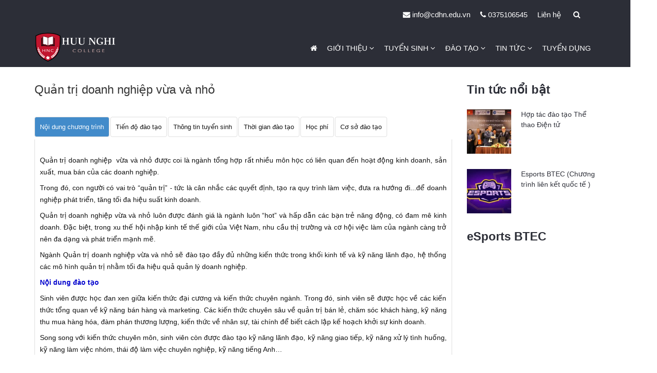

--- FILE ---
content_type: text/html; charset=utf-8
request_url: https://cdhn.edu.vn/quan-tri-doanh-nghiep-vua-va-nho-110.html
body_size: 9873
content:
<!DOCTYPE html>
<html dir="ltr" lang="vi" prefix="og: http://ogp.me/ns#">
<head>
    <meta charset="UTF-8" />
    <meta name="viewport" content="width=device-width, initial-scale=1">
    
    <title>Quản trị doanh nghiệp vừa và nhỏ</title>
    <base href="https://cdhn.edu.vn/" />
                        <meta itemprop="image" content="https://cdhn.edu.vn/apt-upload/image/cache/data/banner/page1-500x500.jpg" />
                                <meta name="twitter:card" content="summary" />
                                <meta name="twitter:creator" content="Trường Cao đẳng Hữu Nghị" />
                                <meta name="twitter:image" content="https://cdhn.edu.vn/apt-upload/image/cache/data/banner/page1-500x500.jpg" />
                                <meta name="twitter:site" content="Trường Cao đẳng Hữu Nghị" />
                                <meta name="twitter:url" content="http://cdhn.edu.vn/quan-tri-doanh-nghiep-vua-va-nho-110.html" />
                                <meta property="article:publisher" content="https://www.facebook.com/profile.php?id=61554440563422" />
                                <meta property="og:image" content="https://cdhn.edu.vn/apt-upload/image/cache/data/banner/page1-500x500.jpg" />
                                <meta property="og:locale" content="vi_VN" />
                                <meta property="og:price:currency" />
                                <meta property="og:site_name" content="Trường Cao đẳng Hữu Nghị" />
                                <meta property="og:type" content="website" />
                                <meta property="og:url" content="http://cdhn.edu.vn/quan-tri-doanh-nghiep-vua-va-nho-110.html" />
                                <link href="https://cdhn.edu.vn/apt-upload/image/template/aptech/logocdhn-icon.png" rel="icon" />
                <link href="https://cdhn.edu.vn/quan-tri-doanh-nghiep-vua-va-nho-110.html" rel="canonical" />
        <script type="text/javascript" src="apt-home/view/javascript/jquery/jquery-2.1.1.min.js"></script>
    <script type="text/javascript" src="apt-home/view/javascript/bootstrap/js/bootstrap.min.js"></script>
    <link rel="stylesheet" href="apt-home/view/javascript/bootstrap/css/bootstrap.min.css" type="text/css" media="screen" />
    <link rel="stylesheet" href="apt-home/view/javascript/font-awesome/css/font-awesome.min.css" type="text/css" />
    <script type="text/javascript" src="apt-home/view/theme/aptech/javascript/apts.js"></script>
    
        <link rel="stylesheet" href="apt-home/view/javascript/owl-carousel-2/owl.carousel.css" type="text/css" />
        <script type="text/javascript" src="apt-home/view/javascript/owl-carousel-2/owl.carousel.min.js"></script>

    <script type="text/javascript" src="apt-home/view/theme/aptech/javascript/common.js"></script>

            <link rel="stylesheet" href="apt-home/view/stylesheet/main-style.css" type="text/css"/>
	<link rel="stylesheet" href="apt-home/view/stylesheet/module.css" type="text/css"/>
            <script type="text/javascript" src="apt-home/view/javascript/jquery/tabs.js"></script>
            
</head>
<body class="news-news-55">
<div id="container" class="clearfix">
    <header id="header">
        <div class="top-header">
            <div class="container">
                <div class="contact-header pull-right">
                    <ul class="list-unstyled">
                        <li class="hidden-xs hidden-sm">
                            <i class="fa fa-envelope"></i> <span>info@cdhn.edu.vn</span>
                        </li>
                        <li class="hidden-xs hidden-sm">
                            <i class="fa fa-phone"></i> <span>0375106545</span>
                        </li>
                        <li class="hidden-xs hidden-sm">
                            <a href="https://cdhn.edu.vn/lien-he">Liên hệ</a>
                        </li class="hidden-xs hidden-sm">
                        <li class="search-header hidden-xs hidden-sm">
                            <span class="icon-search">
                                <i class="fa fa-search"></i>
                            </span>
                            <div class="search-form-header-site" id="search">
    <div class="search-over">
        <input type="text" name="search" placeholder="Tìm kiếm" value="" autocomplete="off"/>
        <div class="button-search-header"><i class="fa fa-search"></i></div>
    </div>
</div>
<script type="text/javascript"><!--

    /* Search */
    $('.button-search-header').bind('click', function () {
        var url = 'https://cdhn.edu.vn/news-search';

        var search = $(this).siblings('input[name=\'search\']').val();
        if (search) {
            url += '&search=' + encodeURIComponent(search);

        }
        location = url;
    });

    $('input[name=\'search\']').bind('keydown', function (e) {
        if (e.keyCode == 13) {
            $(this).siblings('.button-search-header').trigger('click');
        }
    });
    //--></script>
                        </li>
                        <li class="language-google">
                            <div id="google_translate_element"></div>
                            <script type="text/javascript">
                            function googleTranslateElementInit() {
                                new google.translate.TranslateElement({pageLanguage: 'vi'}, 'google_translate_element');
                                var removePopup = document.getElementById('goog-gt-');
                                removePopup.parentNode.removeChild(removePopup);
                            }
                            </script>
                            <script type="text/javascript" src="//translate.google.com/translate_a/element.js?cb=googleTranslateElementInit"></script>
                        </li>
                    </ul>
                </div>
            </div>
        </div>
        <div class="bottom-header">
            <div class="container">
                <div class="row row-flex">
                    <div class="col-xs-12 col-md-2">
                        <div class="over-logo">
                                                            <div id="logo" class="pull-left">
                                                                            <a href="https://cdhn.edu.vn/"><img src="https://cdhn.edu.vn/apt-upload/image/template/aptech/logocdhn-19x7--31052024-5.png" title="Trường Cao đẳng Hữu Nghị" alt="Trường Cao đẳng Hữu Nghị" /></a>
                                                                    </div>
                                                                   
                            <div class="hidden-lg hidden-md nav-bar">
                                <div class="search-header">
                                    <span class="icon-search">
                                        <i class="fa fa-search"></i>
                                    </span>
                                    <div class="search-form-header-site" id="search">
    <div class="search-over">
        <input type="text" name="search" placeholder="Tìm kiếm" value="" autocomplete="off"/>
        <div class="button-search-header"><i class="fa fa-search"></i></div>
    </div>
</div>
<script type="text/javascript"><!--

    /* Search */
    $('.button-search-header').bind('click', function () {
        var url = 'https://cdhn.edu.vn/news-search';

        var search = $(this).siblings('input[name=\'search\']').val();
        if (search) {
            url += '&search=' + encodeURIComponent(search);

        }
        location = url;
    });

    $('input[name=\'search\']').bind('keydown', function (e) {
        if (e.keyCode == 13) {
            $(this).siblings('.button-search-header').trigger('click');
        }
    });
    //--></script>
                                </div>
                                <button class="navbar-toggler btn-mb" type="button">
                                    <span></span>
                                </button>
                            </div>
                        </div>
                    </div>
                    <div class="col-xs-12 col-md-10">
                        <div class="menu-all-page pull-left">
                            <ul class="menu-all list-unstyled">
                                                                    <li class="">
                                                                                    <a href="https://cdhn.edu.vn/" target="_self" class="top">
                                                                                                                                                            <span class="fa fa-home"></span>
                                                                                                                                                                                                </a>
                                                                                                                        </li>
                                                                    <li class="">
                                                                                    <a href="https://cdhn.edu.vn/gioi-thieu" target="_self" class="top">
                                                                                                    Giới thiệu
                                                                                                                                                    <i class="fa fa-angle-down"></i>
                                                                                            </a>
                                                                                            <ul>
                                                                                                    <li>
                                                        <a href="https://cdhn.edu.vn/gioi-thieu-chung-82.html">Giới thiệu chung </a>
                                                                                                            </li>
                                                                                                    <li>
                                                        <a href="https://cdhn.edu.vn/ban-giam-hieu-170.html">Ban Giám hiệu </a>
                                                                                                            </li>
                                                                                                    <li>
                                                        <a href="https://cdhn.edu.vn/su-menh-va-tam-nhin-172.html">Sứ mệnh và Tầm nhìn </a>
                                                                                                            </li>
                                                                                                </ul>
                                                <span class="mb-toggle"></span>
                                                                                                                        </li>
                                                                    <li class="">
                                                                                    <a href="https://cdhn.edu.vn/tuyen-sinh" target="_self" class="top">
                                                                                                    Tuyển sinh
                                                                                                                                                    <i class="fa fa-angle-down"></i>
                                                                                            </a>
                                                                                            <ul>
                                                                                                    <li>
                                                        <a href="https://cdhn.edu.vn/tuyen-sinh-96.html">Tuyển sinh </a>
                                                                                                            </li>
                                                                                                    <li>
                                                        <a href="https://cdhn.edu.vn/dang-ky-tu-van-truc-tuyen">Đăng ký trực tuyến </a>
                                                                                                            </li>
                                                                                                    <li>
                                                        <a href="https://cdhn.edu.vn/hoc-phi-hoc-bong-2025-98.html">Học phí &amp; Học bổng 2025 </a>
                                                                                                            </li>
                                                                                                </ul>
                                                <span class="mb-toggle"></span>
                                                                                                                        </li>
                                                                    <li class="">
                                                                                    <a href="https://cdhn.edu.vn/dao-tao" target="_self" class="top">
                                                                                                    Đào tạo
                                                                                                                                                    <i class="fa fa-angle-down"></i>
                                                                                            </a>
                                                                                            <ul>
                                                                                                    <li>
                                                        <a href="https://cdhn.edu.vn/dao-tao">Cao đẳng <i class="fa fa-angle-right"></i></a>
                                                                                                                    <ul>
                                                                                                                                    <li>
                                                                        <a href="https://cdhn.edu.vn/cong-nghe-thong-tin-112.html">Công nghệ thông tin</a>
                                                                    </li>    
                                                                                                                                    <li>
                                                                        <a href="https://cdhn.edu.vn/cong-nghe-o-to-182.html">Công nghệ ô tô</a>
                                                                    </li>    
                                                                                                                                    <li>
                                                                        <a href="https://cdhn.edu.vn/cong-nghe-thong-tin-ung-dung-phan-mem-124.html">Công nghệ thông tin (ứng dụng phần mềm)</a>
                                                                    </li>    
                                                                                                                                    <li>
                                                                        <a href="https://cdhn.edu.vn/ke-toan-100.html">Kế toán</a>
                                                                    </li>    
                                                                                                                                    <li>
                                                                        <a href="https://cdhn.edu.vn/ke-toan-doanh-nghiep-102.html">Kế toán doanh nghiệp</a>
                                                                    </li>    
                                                                                                                                    <li>
                                                                        <a href="https://cdhn.edu.vn/tai-chinh-ngan-hang-104.html">Tài chính ngân hàng</a>
                                                                    </li>    
                                                                                                                                    <li>
                                                                        <a href="https://cdhn.edu.vn/quan-tri-khach-san-106.html">Quản trị khách sạn</a>
                                                                    </li>    
                                                                                                                                    <li>
                                                                        <a href="https://cdhn.edu.vn/huong-dan-du-lich-108.html">Hướng dẫn du lịch</a>
                                                                    </li>    
                                                                                                                                    <li>
                                                                        <a href="https://cdhn.edu.vn/quan-tri-doanh-nghiep-vua-va-nho-110.html">Quản trị doanh nghiệp vừa và nhỏ</a>
                                                                    </li>    
                                                                                                                                    <li>
                                                                        <a href="https://cdhn.edu.vn/esports-btec-chuong-trinh-lien-ket-quoc-te-86.html">Esports BTEC (Chương trình liên kết quốc tế )</a>
                                                                    </li>    
                                                                                                                            </ul>
                                                            <span class="mb-toggle"></span>            
                                                                                                            </li>
                                                                                                    <li>
                                                        <a href="https://cdhn.edu.vn/">Trung cấp <i class="fa fa-angle-right"></i></a>
                                                                                                                    <ul>
                                                                                                                                    <li>
                                                                        <a href="https://cdhn.edu.vn/trung-cap-cong-nghe-o-to-218.html">Trung cấp Công nghệ ô tô</a>
                                                                    </li>    
                                                                                                                            </ul>
                                                            <span class="mb-toggle"></span>            
                                                                                                            </li>
                                                                                                    <li>
                                                        <a href="https://cdhn.edu.vn/">Sơ cấp <i class="fa fa-angle-right"></i></a>
                                                                                                                    <ul>
                                                                                                                                    <li>
                                                                        <a href="https://cdhn.edu.vn/so-cap-sua-chua-gam-o-to-222.html">Sơ cấp Sửa chữa gầm ô tô</a>
                                                                    </li>    
                                                                                                                                    <li>
                                                                        <a href="https://cdhn.edu.vn/so-cap-sua-chua-dien-o-to-224.html">Sơ cấp Sửa chữa điện ô tô</a>
                                                                    </li>    
                                                                                                                                    <li>
                                                                        <a href="https://cdhn.edu.vn/so-cap-sua-chua-dong-co-o-to-220.html">Sơ cấp Sửa chữa động cơ ô tô</a>
                                                                    </li>    
                                                                                                                            </ul>
                                                            <span class="mb-toggle"></span>            
                                                                                                            </li>
                                                                                                </ul>
                                                <span class="mb-toggle"></span>
                                                                                                                        </li>
                                                                    <li class="">
                                                                                    <a href="https://cdhn.edu.vn/tin-tuc" target="_self" class="top">
                                                                                                    Tin tức
                                                                                                                                                    <i class="fa fa-angle-down"></i>
                                                                                            </a>
                                                                                            <ul>
                                                                                                    <li>
                                                        <a href="https://cdhn.edu.vn/hoat-dong-nha-truong">Hoạt động nhà trường </a>
                                                                                                            </li>
                                                                                                    <li>
                                                        <a href="https://cdhn.edu.vn/hoat-dong-sinh-vien">Hoạt động sinh viên </a>
                                                                                                            </li>
                                                                                                    <li>
                                                        <a href="https://cdhn.edu.vn/hoat-dong-giao-duc-nghe-nghiep">Hoạt động giáo dục nghề nghiệp </a>
                                                                                                            </li>
                                                                                                </ul>
                                                <span class="mb-toggle"></span>
                                                                                                                        </li>
                                                                    <li class="">
                                                                                    <a href="https://cdhn.edu.vn/tuyen-dung" target="_self" class="top">
                                                                                                    Tuyển dụng
                                                                                                                                            </a>
                                                                                                                        </li>
                                                            </ul>
                        </div>
                    </div>
                </div> 
            </div>
        </div>
        <script type="text/javascript">
            $(document).ready(function(){
                $('.btn-mb').click(function(){
                    $('body').toggleClass('open-menu');
                    $(this).toggleClass('active');
                });
                $('span.mb-toggle').click(function(){
                    $(this).siblings('ul').slideToggle();
                    $(this).toggleClass('open');
                });

                $('.bg-mb').click(function(){
                    $('body').removeClass('open-menu');
                    $('.btn-mb').removeClass('active');
                });

                $('.search-header .icon-search').click(function(){
                    $(this).toggleClass('close-icon');
                    $(this).siblings('.search-form-header-site').toggleClass('active');
                });

                $(window).scroll(function (event) {
                    if ($(window).scrollTop() > 150) {
                        var h = $("#header").height();
                        $("#header").css('height', h);
                        $("#header").addClass('header-fixed');
                    } else {
                        $("#header").removeClass('header-fixed');
                        $("#header").removeAttr('style');
                    }
                });

                $(window).trigger('scroll');
            });
        </script>
    </header>
        <div id="notification"></div>
    <div class="bg-mb"></div>  
<div id="content">
        <div class="container padding-top3">
                <div class="row">
            <div class="col-xs-12 col-md-9">
                <h1 class="title-page">Quản trị doanh nghiệp vừa và nhỏ</h1>
                <div class="padding-top3">
                    
                </div> 
                                    <div class="info-news-detail">
                        <ul class="nav nav-pills">
                            <li class="active"><a data-toggle="pill" href="#home">Nội dung chương trình</a></li>
                            <li><a data-toggle="pill" href="#menu1">Tiến độ đào tạo</a></li>
                            <li><a data-toggle="pill" href="#menu2">Thông tin tuyển sinh</a></li>
                            <li><a data-toggle="pill" href="#menu3">Thời gian đào tạo</a></li>
                            <li><a data-toggle="pill" href="#menu4">Học phí</a></li>
                            <li><a data-toggle="pill" href="#menu5">Cơ sở đào tạo</a></li>
                        </ul>

                        <div class="tab-content">
                            <div id="home" class="tab-pane fade in active">
                                <div class="news-description"><p><span style="font-size:24px;"></span></p>

<p style="margin: 0in 0in 6pt; font-size: 12pt; font-family: &quot;Times New Roman&quot;, serif; text-align: justify;"><span style="font-size: 10.5pt; font-family: &quot;Segoe UI&quot;, sans-serif; color: rgb(17, 17, 17);">Quản trị doanh nghiệp<span style="box-sizing: border-box; -webkit-font-smoothing: subpixel-antialiased; -webkit-text-stroke: 1px transparent;">&nbsp; vừa và nhỏ được coi là ngành tổng hợp rất nhiều môn học có liên quan đến hoạt động kinh doanh, sản xuất, mua bán của các doanh nghiệp.&nbsp;</span><o:p></o:p></span></p>

<p style="margin: 0in 0in 6pt; font-size: 12pt; font-family: &quot;Times New Roman&quot;, serif; text-align: justify; box-sizing: border-box; -webkit-font-smoothing: subpixel-antialiased; -webkit-text-stroke: 1px rgba(0, 0, 0, 0);"><span style="box-sizing: border-box; -webkit-font-smoothing: subpixel-antialiased; -webkit-text-stroke-color: transparent;"><span style="font-size: 10.5pt; font-family: &quot;Segoe UI&quot;, sans-serif; color: rgb(17, 17, 17);">Trong đó, con người có vai trò “quản trị” - tức là cân nhắc các quyết định, tạo ra quy trình làm việc, đưa ra hướng đi...để doanh nghiệp phát triển, tăng tối đa hiệu suất kinh doanh.</span>&nbsp;<o:p></o:p></span></p>

<p style="margin: 0in 0in 6pt; font-size: 12pt; font-family: &quot;Times New Roman&quot;, serif; text-align: justify;"><span style="font-size: 10.5pt; font-family: &quot;Segoe UI&quot;, sans-serif; color: rgb(17, 17, 17);">Quản trị doanh nghiệp vừa và nhỏ luôn được đánh giá là ngành luôn “hot” và hấp dẫn các bạn trẻ năng động, có đam mê kinh doanh. Đặc biệt, trong xu thế hội nhập kinh tế thế giới của Việt Nam, nhu cầu thị trường và cơ hội việc làm của ngành càng trở nên đa dạng và phát triển mạnh mẽ.<o:p></o:p></span></p>

<p style="margin: 0in 0in 6pt; font-size: 12pt; font-family: &quot;Times New Roman&quot;, serif; text-align: justify;"><span style="font-size: 10.5pt; font-family: &quot;Segoe UI&quot;, sans-serif; color: rgb(17, 17, 17);">Ngành Quản trị doanh nghiệp vừa và nhỏ sẽ đào tạo đầy đủ những kiến thức trong khối kinh tế và kỹ năng lãnh đạo, hệ thống các mô hình quản trị nhằm tối đa hiệu quả quản lý doanh nghiệp.<o:p></o:p></span></p>

<p style="margin: 0in 0in 6pt; font-size: 12pt; font-family: &quot;Times New Roman&quot;, serif; text-align: justify;"><span style="color:#0000CD;"><strong><span style="font-size: 10.5pt; font-family: &quot;Segoe UI&quot;, sans-serif;">Nội dung đào tạo</span></strong></span><span style="font-size: 10.5pt; font-family: &quot;Segoe UI&quot;, sans-serif;"><o:p></o:p></span></p>

<p style="margin: 0in 0in 6pt; font-size: 12pt; font-family: &quot;Times New Roman&quot;, serif; text-align: justify;"><span style="font-size: 10.5pt; font-family: &quot;Segoe UI&quot;, sans-serif; color: rgb(17, 17, 17);">Sinh viên được học đan xen giữa kiến thức đại cương và kiến thức chuyên ngành. Trong đó, sinh viên sẽ được học về các kiến thức tổng quan về kỹ năng bán hàng và marketing. Các kiến thức chuyên sâu về quản trị bán lẻ, chăm sóc khách hàng, kỹ năng thu mua hàng hóa, đàm phán thương lượng, kiến thức về nhân sự, tài chính để biết cách lập kế hoạch khởi sự kinh doanh.<o:p></o:p></span></p>

<p style="margin: 0in 0in 6pt; font-size: 12pt; font-family: &quot;Times New Roman&quot;, serif; text-align: justify;"><span style="font-size: 10.5pt; font-family: &quot;Segoe UI&quot;, sans-serif; color: rgb(17, 17, 17);">Song song với kiến thức chuyên môn, sinh viên còn được đào tạo kỹ năng lãnh đạo, kỹ năng giao tiếp, kỹ năng xử lý tình huống, kỹ năng làm việc nhóm, thái độ làm việc chuyên nghiệp, kỹ năng tiếng Anh…<o:p></o:p></span></p>

<p style="margin: 0in 0in 6pt; font-size: 12pt; font-family: &quot;Times New Roman&quot;, serif; text-align: justify;"><span style="font-size: 10.5pt; font-family: &quot;Segoe UI&quot;, sans-serif; color: rgb(17, 17, 17);">Nhà trường luôn cân bằng giữa lý thuyết với ứng dụng và thực hành: thời gian học lý thuyết chiếm chỉ tối đa 40% thời gian của hầu hết các môn học.<o:p></o:p></span></p>

<p style="margin: 0in 0in 6pt; font-size: 12pt; font-family: &quot;Times New Roman&quot;, serif; text-align: justify;"><strong><span style="color:#0000CD;"><span style="font-size: 10.5pt; font-family: &quot;Segoe UI&quot;, sans-serif;">Triển vọng nghề nghiệp</span></span></strong><span style="font-size: 10.5pt; font-family: &quot;Segoe UI&quot;, sans-serif;"><o:p></o:p></span></p>

<p style="margin: 0in 0in 6pt; font-size: 12pt; font-family: &quot;Times New Roman&quot;, serif; text-align: justify;"><span style="font-size: 10.5pt; font-family: &quot;Segoe UI&quot;, sans-serif; color: rgb(17, 17, 17);">- Quản trị nguồn nhân lực, quản lý sản xuất, quản trị marketing, quản trị chuỗi cung ứng.<o:p></o:p></span></p>

<p style="margin: 0in 0in 6pt; font-size: 12pt; font-family: &quot;Times New Roman&quot;, serif; text-align: justify;"><span style="font-size: 10.5pt; font-family: &quot;Segoe UI&quot;, sans-serif; color: rgb(17, 17, 17);">- Chuyên viên tại phòng kinh doanh, phòng kế hoạch, phòng marketing, phòng hỗ trợ – giao dịch khách hàng.<o:p></o:p></span></p>

<p style="margin: 0in 0in 6pt; font-size: 12pt; font-family: &quot;Times New Roman&quot;, serif; text-align: justify;"><span style="font-size: 10.5pt; font-family: &quot;Segoe UI&quot;, sans-serif; color: rgb(17, 17, 17);">- Thăng tiến trở thành trưởng nhóm, trưởng bộ phận kinh doanh, khảo sát thị trường, lập kế hoạch đến Giám đốc điều hành, Giám đốc tài chính tại các công ty, tập đoàn.<o:p></o:p></span></p>

<p style="margin: 0in 0in 6pt; font-size: 12pt; font-family: &quot;Times New Roman&quot;, serif; text-align: justify;"><span style="font-size: 10.5pt; font-family: &quot;Segoe UI&quot;, sans-serif; color: rgb(17, 17, 17);">- Khởi nghiệp bằng việc tự thành lập và điều hành công ty riêng.<o:p></o:p></span></p>

<p><span style="font-size:24px;"></span></p></div>
                            </div>
                            <div id="menu1" class="tab-pane fade">
                                <div class="news-description"><p><span style="color: rgb(0, 0, 205);"><strong>Giai đoạn 1 (Học kỳ 1,2)</strong></span></p>

<p style="text-align: justify;">– Sinh viên hoàn tất thủ tục nhập học (hồ sơ nhập học; học phí; đồng phục; sinh viên được cấp mã sinh viên; thẻ sinh viên).</p>

<p style="text-align: justify;">– Tham gia Ngày định hướng (sinh viên gặp gỡ các Khoa bước đầu làm quen môi trường học tập; sinh viên được hướng dẫn đăng nhập cổng thông tin sinh viên; hướng dẫn sử dụng hệ thống website và apps tra cứu lịch học, lịch thi, ca học, phòng học…).</p>

<p style="text-align: justify;">– Sinh viên học tập các môn đại cương.</p>

<p style="text-align: justify;">– Sinh viên được chú trọng đào tạo kỹ năng mềm (kỹ năng giao tiếp; kỹ năng thuyết trình; kỹ năng đàm phán; kỹ năng làm việc nhóm; kỹ năng tư duy sáng tạo; kỹ năng đặt câu hỏi…).</p>

<p style="text-align: justify;">– Học giáo dục thể chất, quốc phòng an ninh trong môi trường chuyên nghiệp tại Trường.</p>

<p style="text-align: justify;">– Định hướng cơ hội nghề nghiệp.</p>

<p style="text-align: justify;"><span style="color: rgb(0, 0, 205);"><strong>Giai đoạn 2 (Học kỳ 3,4)</strong></span></p>

<p>– Sinh viên được trang bị kiến thức cơ sở ngành và chuyên ngành.</p>

<p>– Sinh viên được đào tạo theo ngôn ngữ lựa chọn (Anh, Trung, Nhật, Hàn) gồm giao tiếp và chuyên ngành.</p>

<p>– Sinh viên được tham quan thực tế mô hình doanh nghiệp.</p>

<p>– Được tham gia kiến tập, thực hành tại lớp thực hành.</p>

<p>– Đối với một số môn học nghiệp vụ sẽ được học tập và thực hành tại các doanh nghiệp có liên kết với nhà trường.</p>

<p><span style="color: rgb(0, 0, 205);"><strong>Giai đoạn 3 (Học kỳ 5,6)</strong></span></p>

<p>– Sinh viên tiếp tục&nbsp;được đào tạo kiến thức ngành chuyên sâu.</p>

<p>– Sinh viên được đào tạo&nbsp;ngôn ngữ lựa chọn theo chuẩn đầu ra B1 khung châu Âu.</p>

<p>– Sinh viên được đào tạo Công nghệ thông tin theo chuẩn đầu ra.</p>

<p>–&nbsp;Tham gia các hoạt động của trường để nâng cao kỹ năng mềm trước khi bắt đầu sự nghiệp trong tương lai.</p>

<p>– Sinh viên được đào tạo các kỹ năng như: Thái độ làm việc; hướng dẫn các kỹ năng phỏng vấn, xin việc làm; kỹ năng giao tiếp và Kỹ năng đàm phán.</p>

<p>– Được rèn luyện kỹ năng viết CV.</p>

<p>– Sắp xếp thực tập tại doanh nghiệp liên kết với trường.</p>

<p>– Sinh viên thực hiện và bảo vệ đồ án tốt nghiệp.</p></div>
                            </div>
                            <div id="menu2" class="tab-pane fade">
                                <div class="news-description"><p style="margin-left: -0.25in;">&nbsp; &nbsp;<span style="color: rgb(0, 0, 205);"><strong>&nbsp;&nbsp;Hình thức:&nbsp;</strong></span>Xét tuyển</p>

<p style="margin-left: -0.25in;">&nbsp;&nbsp;&nbsp;&nbsp;&nbsp;<span style="color: rgb(0, 0, 205);"><strong>Thí sinh thuộc một trong các đối tượng sau sẽ đủ điều kiện trúng tuyển:</strong></span></p>

<p>- Có bằng THPT hoặc tương đương.</p>

<p>- Sinh viên các trường Cao đẳng, Đại học.</p>

<p>- Sinh viên các trường trung cấp, sơ cấp nghề (yêu cầu có bằng tốt nghiệp THPT hoặc tương đương).</p>

<p dir="rtl">&nbsp;</p></div>
                            </div>
                            <div id="menu3" class="tab-pane fade">
                                <div class="news-description"><p><span style="color: rgb(0, 0, 205);"><strong>Thời gian học:</strong></span>&nbsp;2 năm</p>

<p><span style="color: rgb(0, 0, 205);"><strong>Số kỳ học:</strong></span>&nbsp;6 học kỳ</p>

<p><span style="color: rgb(0, 0, 205);"><strong>Tổng số tín chỉ:</strong></span>&nbsp;90 tín chỉ</p>

<p><span style="color: rgb(0, 0, 205);"><strong>Tốt nghiệp:&nbsp;</strong></span>cấp bằng Cao đẳng chính quy</p></div>
                            </div>
                            <div id="menu4" class="tab-pane fade">
                                <div class="news-description"><p style="font-size: 12pt; margin: 0in 0in 6pt; font-family: &quot;Times New Roman&quot;, serif; background: white;"><span style="color: rgb(0, 0, 205);"><strong><span style="font-size: 10.5pt; font-family: &quot;Segoe UI&quot;, sans-serif;"></span></strong></span></p>

<p style="font-size: 12pt; margin: 0in 0in 6pt; font-family: &quot;Times New Roman&quot;, serif; background: white;"><span style="color: rgb(0, 0, 205);"><strong><span style="font-size: 10.5pt; font-family: &quot;Segoe UI&quot;, sans-serif;">Học phí (toàn khoá là&nbsp;2 năm bao gồm 6 học kỳ với 90 tín chỉ):</span></strong></span><span style="font-size: 10.5pt; font-family: &quot;Segoe UI&quot;, sans-serif;"><o:p></o:p></span></p>

<p style="font-size: 12pt; margin: 0in 0in 6pt; font-family: &quot;Times New Roman&quot;, serif; background: white;"><span style="font-size: 10.5pt; font-family: &quot;Segoe UI&quot;, sans-serif; color: rgb(17, 17, 17);"></span></p>

<p style="font-size: 12pt; margin: 0in 0in 6pt; font-family: &quot;Times New Roman&quot;, serif; background: white;"><span style="font-size: 10.5pt; font-family: &quot;Segoe UI&quot;, sans-serif; color: rgb(17, 17, 17);">- Học phí 01 tín chỉ: 500.000 VNĐ / tín chỉ.<o:p></o:p></span></p>

<p style="font-size: 12pt; margin: 0in 0in 6pt; font-family: &quot;Times New Roman&quot;, serif; background: white;"><span style="font-size: 10.5pt; font-family: &quot;Segoe UI&quot;, sans-serif; color: rgb(17, 17, 17);">- Học phí toàn khoá (90 tín chỉ): 45.000.000 VNĐ.<o:p></o:p></span></p>

<p style="font-size: 12pt; margin: 0in 0in 6pt; font-family: &quot;Times New Roman&quot;, serif; background: white;"><span style="font-size: 10.5pt; font-family: &quot;Segoe UI&quot;, sans-serif; color: rgb(17, 17, 17);">- Học phí 1 học kỳ: 7.500.000 VNĐ / học kỳ.</span></p>

<p style="font-size: 12pt; margin: 0in 0in 6pt; font-family: &quot;Times New Roman&quot;, serif; background: white;"><span style="font-size: 10.5pt; font-family: &quot;Segoe UI&quot;, sans-serif; color: rgb(17, 17, 17);"></span></p>

<p style="font-size: 12pt; margin: 0in 0in 6pt; font-family: &quot;Times New Roman&quot;, serif; background: white;">- Học phí <strong>chưa</strong> bao gồm học phí học lại và lệ phí thi lại.</p>

<p style="font-size: 12pt; margin: 0in 0in 6pt; font-family: &quot;Times New Roman&quot;, serif; background: white;"><span style="font-family: &quot;Times New Roman&quot;, serif; font-size: 16px;"><span style="background-color: rgb(255, 255, 255);">Thông tin chi tiết về&nbsp;</span></span><u style="font-family: &quot;Times New Roman&quot;, serif; font-size: 16px;"><a href="https://cdhn.edu.vn/hoc-phi-hoc-bong-2025-98.html" style="background-color: rgb(255, 255, 255);"><span style="color: rgb(0, 0, 0);">Học phí và Học bổng</span></a></u></p>

<p style="font-size: 12pt; margin: 0in 0in 6pt; font-family: &quot;Times New Roman&quot;, serif; background: white;"><span style="font-size: 10.5pt; font-family: &quot;Segoe UI&quot;, sans-serif; color: rgb(17, 17, 17);"></span></p></div>
                            </div>
                            <div id="menu5" class="tab-pane fade">
                                <div class="news-description"><p style="font-size: 12pt; margin: 0in 0in 6pt; font-family: &quot;Times New Roman&quot;, serif; background: white;"><span style="color: rgb(0, 0, 205);"><strong><span style="font-size: 10.5pt; font-family: &quot;Segoe UI&quot;, sans-serif;"></span></strong></span></p>

<p><span style="color: rgb(0, 0, 205);"></span></p>

<p><span style="color: rgb(0, 0, 205);"><strong>Cơ sở&nbsp;đào tạo&nbsp;tại:</strong></span></p>

<p>- Hà Nội: Lô 1 -04, số 431 Tam Trinh, Hoàng Mai.</p>

<p>- Ninh Bình: Lô 1, đường Tôn Đức Thắng, TP. Hoa Lư.</p>

<p>- Nghệ An: Đường 7, Diễn Thành, Diễn Châu.</p>

<p style="font-size: 12pt; margin: 0in 0in 6pt; font-family: &quot;Times New Roman&quot;, serif; background: white;"><span style="font-size: 10.5pt; font-family: &quot;Segoe UI&quot;, sans-serif; color: rgb(17, 17, 17);"></span></p></div>
                            </div>
                        </div>
                    </div>
                                                <div class="share-news-detail">
                    <div class="share-social-icons">
                        <span class="title"><strong>Share: </strong></span>
                        <a href="whatsapp://send?text=Quản trị doanh nghiệp vừa và nhỏ - https://cdhn.edu.vn/quan-tri-doanh-nghiep-vua-va-nho-110.html" data-action="share/whatsapp/share" data-toggle="tooltip" title="Share on WhatsApp" aria-label="Share on WhatsApp">
                            <i class="fa fa-whatsapp"></i>
                        </a>
                        <a href="https://www.facebook.com/sharer.php?u=https://cdhn.edu.vn/quan-tri-doanh-nghiep-vua-va-nho-110.html" data-label="Facebook" onclick="window.open(this.href,this.title,'width=500,height=500,top=300px,left=300px'); return false;" rel="noopener noreferrer nofollow" target="_blank" data-toggle="tooltip" aria-label="Share on Facebook" title="Share on Facebook">
                            <i class="fa fa-facebook"></i>
                        </a>
                        <a href="https://twitter.com/share?url=https://cdhn.edu.vn/quan-tri-doanh-nghiep-vua-va-nho-110.html" onclick="window.open(this.href,this.title,'width=500,height=500,top=300px,left=300px'); return false;" rel="noopener noreferrer nofollow" target="_blank" data-toggle="tooltip" aria-label="Share on Twitter" title="Share on Twitter">
                            <i class="fa fa-twitter"></i>
                        </a>
                        <a href="mailto:?subject=Quản trị doanh nghiệp vừa và nhỏ&amp;body=Check%20this%20out%3A%20https://cdhn.edu.vn/quan-tri-doanh-nghiep-vua-va-nho-110.html" rel="nofollow"  data-toggle="tooltip" title="Email to a Friend" aria-label="Email to a Friend">
                            <i class="fa fa-envelope-o"></i>
                        </a>
                        <a href="https://pinterest.com/pin/create/button?url=https://cdhn.edu.vn/quan-tri-doanh-nghiep-vua-va-nho-110.html&amp;media=https://cdhn.edu.vn/apt-upload/image/cache/data/banner/page1-228x228.jpg&amp;description=Quản trị doanh nghiệp vừa và nhỏ" onclick="window.open(this.href,this.title,'width=500,height=500,top=300px,left=300px'); return false;" rel="noopener noreferrer nofollow" target="_blank" data-toggle="tooltip" title="Pin on Pinterest" aria-label="Pin on Pinterest">
                            <i class="fa fa-pinterest"></i>
                        </a>
                        <a href="https://www.linkedin.com/shareArticle?mini=true&amp;url=https://cdhn.edu.vn/quan-tri-doanh-nghiep-vua-va-nho-110.html&amp;title=Quản trị doanh nghiệp vừa và nhỏ" onclick="window.open(this.href,this.title,'width=500,height=500,top=300px,left=300px'); return false;" rel="noopener noreferrer nofollow" target="_blank" data-toggle="tooltip" title="Share on LinkedIn" aria-label="Share on LinkedIn">
                            <i class="fa fa-linkedin-square"></i>
                        </a>
                    </div>
                </div>
                                                                <div class="news-related">
                    <h3 class="title">Bài viết liên quan</h3>
                                        <div class="news-by-categories">
                        <div class="row">
                                                            <div class="col-xs-12 col-sm-4 mb-30">
                                    <div class="item-news">
                                                                                    <div class="image">
                                                <a href="https://cdhn.edu.vn/cong-nghe-thong-tin-112.html">
                                                    <img src="https://cdhn.edu.vn/apt-upload/image/cache/data/banner/hnc-computer-768x432resize_and_crop.jpg" alt="Công nghệ thông tin">
                                                </a>
                                            </div>
                                                                                <div class="news-content">
                                            <h3><a href="https://cdhn.edu.vn/cong-nghe-thong-tin-112.html">Công nghệ thông tin</a></h3>
                                            <p>



Công nghệ thông tin là chuyên ngành được nhiều sinh viên lựa chọn theo học. Hiện tại, sinh viên Trường đã và đang làm việc tại các doanh nghiệ..</p>
                                                                                    </div>
                                    </div>
                                </div>
                                                            <div class="col-xs-12 col-sm-4 mb-30">
                                    <div class="item-news">
                                                                                    <div class="image">
                                                <a href="https://cdhn.edu.vn/cong-nghe-thong-tin-ung-dung-phan-mem-124.html">
                                                    <img src="https://cdhn.edu.vn/apt-upload/image/cache/data/banner/programming-language-icon-1-768x432resize_and_crop.jpg" alt="Công nghệ thông tin (ứng dụng phần mềm)">
                                                </a>
                                            </div>
                                                                                <div class="news-content">
                                            <h3><a href="https://cdhn.edu.vn/cong-nghe-thong-tin-ung-dung-phan-mem-124.html">Công nghệ thông tin (ứng dụng phần mềm)</a></h3>
                                            <p>

Công nghệ thông tin bao gồm khoa học máy tính và kỹ thuật máy tính. Ở Việt Nam, phạm vi của Công nghệ thông tin khá rộng, có thể chứa n..</p>
                                                                                    </div>
                                    </div>
                                </div>
                                                            <div class="col-xs-12 col-sm-4 mb-30">
                                    <div class="item-news">
                                                                                    <div class="image">
                                                <a href="https://cdhn.edu.vn/cong-nghe-o-to-182.html">
                                                    <img src="https://cdhn.edu.vn/apt-upload/image/cache/data/nganh-hoc/cdhn-cn-oto-768x432resize_and_crop.jpg" alt="Công nghệ ô tô">
                                                </a>
                                            </div>
                                                                                <div class="news-content">
                                            <h3><a href="https://cdhn.edu.vn/cong-nghe-o-to-182.html">Công nghệ ô tô</a></h3>
                                            <p>Nội dung đào tạo

Ngành Cao đẳng Công nghệ Ô tô cung cấp kiến thức và kỹ năng về:

- Cấu tạo và nguyên lý hoạt động của ô tô: Hệ thống động cơ, kh..</p>
                                                                                    </div>
                                    </div>
                                </div>
                                                            <div class="col-xs-12 col-sm-4 mb-30">
                                    <div class="item-news">
                                                                                    <div class="image">
                                                <a href="https://cdhn.edu.vn/esports-btec-chuong-trinh-lien-ket-quoc-te-86.html">
                                                    <img src="https://cdhn.edu.vn/apt-upload/image/cache/data/images-(1)-768x432resize_and_crop.jpeg" alt="Esports BTEC (Chương trình liên kết quốc tế )">
                                                </a>
                                            </div>
                                                                                <div class="news-content">
                                            <h3><a href="https://cdhn.edu.vn/esports-btec-chuong-trinh-lien-ket-quoc-te-86.html">Esports BTEC (Chương trình liên kết quốc tế )</a></h3>
                                            <p>Về đối tác Pearson UK

Pearson là tổ chức cấp bằng lớn nhất thế giới do chính phủ Anh quản lý. Pearson Edexcel cũng là Hội đồng khảo thí quốc gia An..</p>
                                                                                    </div>
                                    </div>
                                </div>
                                                            <div class="col-xs-12 col-sm-4 mb-30">
                                    <div class="item-news">
                                                                                    <div class="image">
                                                <a href="https://cdhn.edu.vn/huong-dan-du-lich-108.html">
                                                    <img src="https://cdhn.edu.vn/apt-upload/image/cache/data/banner/hnc-du-lich-768x432resize_and_crop.png" alt="Hướng dẫn du lịch">
                                                </a>
                                            </div>
                                                                                <div class="news-content">
                                            <h3><a href="https://cdhn.edu.vn/huong-dan-du-lich-108.html">Hướng dẫn du lịch</a></h3>
                                            <p>

Hướng dẫn viên du lịch là một nghề mà người hướng dẫn viên sẽ sử dụng ngôn ngữ để giới thiệu, giải thích, hướng dẫn, giải đáp cho khách du lịch về..</p>
                                                                                    </div>
                                    </div>
                                </div>
                                                            <div class="col-xs-12 col-sm-4 mb-30">
                                    <div class="item-news">
                                                                                    <div class="image">
                                                <a href="https://cdhn.edu.vn/ke-toan-100.html">
                                                    <img src="https://cdhn.edu.vn/apt-upload/image/cache/data/banner/hnc-kinh-te-768x432resize_and_crop.jpg" alt="Kế toán">
                                                </a>
                                            </div>
                                                                                <div class="news-content">
                                            <h3><a href="https://cdhn.edu.vn/ke-toan-100.html">Kế toán</a></h3>
                                            <p>

Kế toán là bộ phận quan trọng và không thế thiếu ở bất kỳ doanh nghiệp nào, thế nên ngành kế toán được ví như một ngành có tính ổn định cao nhất t..</p>
                                                                                    </div>
                                    </div>
                                </div>
                                                            <div class="col-xs-12 col-sm-4 mb-30">
                                    <div class="item-news">
                                                                                    <div class="image">
                                                <a href="https://cdhn.edu.vn/ke-toan-doanh-nghiep-102.html">
                                                    <img src="https://cdhn.edu.vn/apt-upload/image/cache/data/banner/istockphoto-1446318968-612x612-768x432resize_and_crop.jpg" alt="Kế toán doanh nghiệp">
                                                </a>
                                            </div>
                                                                                <div class="news-content">
                                            <h3><a href="https://cdhn.edu.vn/ke-toan-doanh-nghiep-102.html">Kế toán doanh nghiệp</a></h3>
                                            <p>

Kế toán doanh nghiệp là chuyên ngành đào tạo về thu thập xử lý các số liệu về tài chính cho các loại hình doanh nghiệp. Người học được trang bị kỹ..</p>
                                                                                    </div>
                                    </div>
                                </div>
                                                            <div class="col-xs-12 col-sm-4 mb-30">
                                    <div class="item-news">
                                                                                    <div class="image">
                                                <a href="https://cdhn.edu.vn/quan-tri-khach-san-106.html">
                                                    <img src="https://cdhn.edu.vn/apt-upload/image/cache/data/banner/images-768x432resize_and_crop.jpeg" alt="Quản trị khách sạn">
                                                </a>
                                            </div>
                                                                                <div class="news-content">
                                            <h3><a href="https://cdhn.edu.vn/quan-tri-khach-san-106.html">Quản trị khách sạn</a></h3>
                                            <p>Ngành Quản trị khách sạn là quản lý và tổ chức các hoạt động của khách sạn một cách hiệu quả và hợp lý, bao gồm việc lập các báo cáo kết quả tài chính..</p>
                                                                                    </div>
                                    </div>
                                </div>
                                                    </div>
                    </div>
                </div>
                 
                                
            </div>
            <div class="col-xs-12 col-md-3">                                        <div class="box-news-featured over-all float-all">
        <div class="box-heading-column">
            <h2>Tin tức nổi bật</h2>
        </div>
        <div class="box-content">
            <div class="row">
                                    <div class="col-xs-12 col-sm-12">
                        <div class="news-item-column">
                            <div class="image">
                                <a href="https://cdhn.edu.vn/hop-tac-dao-tao-the-thao-dien-tu-94.html">
                                    <img src="https://cdhn.edu.vn/apt-upload/image/cache/data/2023/esport/slideesports-utm-(1)-3200x1420resize-and-crop-120x120resize_and_crop.jpg" alt="Hợp tác đào tạo Thể thao Điện tử">
                                </a>
                            </div>
                            <div class="name"><a href="https://cdhn.edu.vn/hop-tac-dao-tao-the-thao-dien-tu-94.html">Hợp tác đào tạo Thể thao Điện tử</a></div>
                        </div>
                    </div>
                                    <div class="col-xs-12 col-sm-12">
                        <div class="news-item-column">
                            <div class="image">
                                <a href="https://cdhn.edu.vn/esports-btec-chuong-trinh-lien-ket-quoc-te-86.html">
                                    <img src="https://cdhn.edu.vn/apt-upload/image/cache/data/images-(1)-120x120resize_and_crop.jpeg" alt="Esports BTEC (Chương trình liên kết quốc tế )">
                                </a>
                            </div>
                            <div class="name"><a href="https://cdhn.edu.vn/esports-btec-chuong-trinh-lien-ket-quoc-te-86.html">Esports BTEC (Chương trình liên kết quốc tế )</a></div>
                        </div>
                    </div>
                            </div>
        </div>
    </div>

                                                <div class="box float-all video">
    <div class="content">
                                    <div class="box-heading-column">
                    <h2>eSports BTEC</h2>
                </div>
                        <div class="video-iframe">
                <iframe class="youtube-player" src="//www.youtube.com/embed/CQRdozCGQ1w?color=white&amp;controls=1&amp;hl=en&amp;iv_load_policy=1&amp;rel=0&amp;showinfo=1" frameborder="0" allowfullscreen=""></iframe>
            </div>
            </div>
</div>



                    </div>
        </div>
         
               
    </div>
    
</div>
<script type="text/javascript">
<!--
$('#rating span').click(function() {
    $(this).unbind('mouseout');
    var rating = $(this).attr('alt');
    $('input[name=\'rating\']').val(rating);
}).mouseover(function() {
    $('#rating span').attr('class', 'off');
    $('#rating span i').attr('class', 'fa fa-star-o');

    for (i = 0; i <= $(this).attr('alt'); i++) {
        $('#rating span[alt=\'' + i + '\']').attr('class', 'on');
        $('#rating span[alt=\'' + i + '\'] i').attr('class', 'fa fa-star');
    }
    $(this).bind('mouseout');
}).mouseout(function() {
    $('#rating span').attr('class', 'off');
    $('#rating span i').attr('class', 'fa fa-star-o');

    for (i = 0; i <= rating; i++) {
        $('#rating span[alt=\'' + i + '\']').attr('class', 'on');
        $('#rating span[alt=\'' + i + '\'] i').attr('class', 'fa fa-star');
    }
});
//-->
</script>
<script type="text/javascript">
<!--
$('#comment').delegate('.pagination a', 'click', function(e) {
    e.preventDefault();

    $('#comment').fadeOut('slow');

    $('#comment').load(this.href);

    $('#comment').fadeIn('slow');
});

$('#comment').load('index.php?route=news/news/comment&news_id=55');

$('#button-comment').bind('click', function() {
    $.ajax({
        url: 'index.php?route=news/news/write&news_id=55',
        type: 'post',
        dataType: 'json',
        data: 'name=' + encodeURIComponent($('input[name=\'name\']').val()) + '&text=' + encodeURIComponent($('textarea[name=\'text\']').val()) + '&rating=' + encodeURIComponent($('input[name=\'rating\']').val()) + '&captcha=' + encodeURIComponent($('input[name=\'captcha\']').val()),
        beforeSend: function() {
            $('.success, .warning').remove();
            $('#button-comment').attr('disabled', true);
            $('#comment-title').after('<div class="attention"><i class="fa fa-spinner fa-spin"></i>Vui lòng đợi!</div>');
        },
        complete: function() {
            $('#button-comment').attr('disabled', false);
            $('.attention').remove();
            $('#captcha').attr('src', 'index.php?route=tool/captcha#' + new Date().getTime());
            $('input[name=\'captcha\']').val('');
        },
        success: function(data) {
            if (data['error']) {
                $('#comment-title').after('<div class="warning">' + data['error'] + '</div>');
            }

            if (data['success']) {
                $('#comment-title').after('<div class="success">' + data['success'] + '</div>');

                $('input[name=\'name\']').val('');
                $('textarea[name=\'text\']').val('');
                $('input[name=\'rating\']:checked').attr('checked', '');
                $('input[name=\'captcha\']').val('');
            }
        }
    });
});
//-->
</script>
<script type="text/javascript">
<!--
$('#tabs a').tabs();
//-->
</script><footer class="float-all">
    <div class="footer-mid">
        <div class="container">
            <div class="row row-flex">
                <div class="col-xs-12 col-md-6">
                    <div class="footer-contact">
                                                    <div class="logo-footer">
                                <a href="https://cdhn.edu.vn/">
                                    <img src="https://cdhn.edu.vn/apt-upload/image/data/footer/logocdhn-19x7--31052024-5.png" alt="Trường Cao đẳng Hữu Nghị">
                                </a>
                            </div>
                                                                        <p><i class="fa fa-phone"></i> <span>Hotline: 0375106545</span></p>
                        <div class="address"><i class="fa fa-map-marker"></i> <span><p><strong>Cơ sở đào tạo:</strong></p>

<p>- Hà Nội: Lô 1-04,&nbsp;số 431 Tam Trinh, Hoàng Mai.</p>

<p>- Ninh Bình: Lô 1, đường Tôn Đức Thắng, TP. Hoa Lư.</p>

<p>- Nghệ An: Đường 7, Diễn Thành, Diễn Châu.</p></span></div>
                        <p><i class="fa fa-envelope"></i> <span>Email: info@cdhn.edu.vn</span></p>
                    </div>
                </div>
                <div class="col-xs-12 col-md-6">
                    <div class="social-network social-network-footer text-right">
                                                    <a class="fb" href="https://www.facebook.com/profile.php?id=61554440563422" target="_blank"><i class="fa fa-facebook"></i></a>
                                                                            <a class="insta" href="#" target="_blank"><i class="fa fa-instagram"></i></a>
                                                                            <a class="yt" href="#" target="_blank"><i class="fa fa-youtube-play"></i></a>
                                                                                                                                                    <a class="sk" href="skype:#?chat" target="_blank"><i class="fa fa-skype"></i></a>
                                                                                                    <a href="https://zalo.me/0375106545" class="zalo" target="_blank"><img src="apt-home/view/image/zalo.jpg" alt=""></a>
                                            </div>
                </div>
            </div>
            
            <div class="info-footer text-center">
                <div class="scroll-head">
                    <span class="scroll-head-ct">
                        <i class="fa fa-chevron-up"></i>
                    </span>
                </div>
                <p>Copyright © 2025 Trường Cao đẳng Hữu Nghị - <span>Thiết kế bởi <a href="http://www.aptech.net.vn" target="_blank">Aptech</a></span></p>
            </div>
        </div>
    </div>
</footer>
<script type="text/javascript">
	$(document).ready(function() {
        jQuery('.scroll-head').click(function(e){
            e.preventDefault();
            jQuery('html, body').animate({scrollTop: 0}, 1000);
            return false;
        });
	});
</script>
</div>
</body>

</html>

--- FILE ---
content_type: text/css
request_url: https://cdhn.edu.vn/apt-home/view/stylesheet/main-style.css
body_size: 6291
content:
:root {
    --color-header: rgba(44,46,55,1);
    --color-hover-box-9: #f7941d;
    --color-text: #192041;
    --color-logo: #272F54;
}
html {
    overflow-x: hidden;
}
body{
    overflow-x: hidden;
    font-size: 14px;
    line-height: 1.5;
    color: #333;
    top: 0!important;
    font-weight: 400;
    font-family: -apple-system,BlinkMacSystemFont,segoe ui,Roboto,Oxygen-Sans,Ubuntu,Cantarell,helvetica neue,sans-serif;
    padding-top: 0!important;
    top: 0!important;
}
h1, h2, h3, h4, h5, h6 {
    font-weight: 600;
    line-height: 1.3;
}
h2 {
    font-size: 43px;
    margin-top: 30px;
    margin-bottom: 15px;
}
a{
    color: #111;
    -webkit-transition: all .3s ease;
    -moz-transition: all .3s ease ;
    -ms-transition: all .3s ease ;
    -o-transition: all .3s ease ;
    transition: all .3s ease ;
    cursor: pointer;
}
a:hover,a:focus,a:active{
    color: #440079;
    text-decoration: unset;
}
img{ 
    max-width: 100%;
    image-rendering: -moz-crisp-edges;
    image-rendering: -o-crisp-edges;
    image-rendering: -webkit-optimize-contrast;
    image-rendering: crisp-edges;
    -ms-interpolation-mode: nearest-neighbor;
}
.row-mar-0 {
    margin-right: 0;
    margin-left: 0;
}
.row-mar-0 > div[class*="col-"] {
    padding-right: 0;
    padding-left: 0;
}
.row-mar-5 {
    margin-right: -5px;
    margin-left: -5px;
}
.row-mar-5 > div[class*="col-"] {
    padding-right: 5px;
    padding-left: 5px;
}
.row-flex {
    display: flex;
    align-items: center;
    flex-wrap: wrap;
}
.padding-top3{padding-top: 30px;}
.mb-80 { margin-bottom: 80px; }
.mb-30 { margin-bottom: 30px; }
.mb-50 { margin-bottom: 50px; }
.over-all {
    background: #fff;
    overflow: hidden;
    border-radius: 0 0 5px 5px;
}
.btn, a.btn {
    background-color: transparent;
    display: inline-block;
    color: #F08920;
    border: 1px solid #F08920;
    padding: 5px 25px;
    border-radius: 18px;
    letter-spacing: 2px;
    vertical-align: middle;
    line-height: 27px;
    font-size: 12px;
    -webkit-transition: .5s ease-in-out;
    -moz-transition: .5s ease-in-out;
    -o-transition: .5s ease-in-out;
}
.btn:hover, a.btn:hover {
    background: #F08920;
    color: #fff;
}
.box-heading {
    display: inline-block;
    width: 100%;
    color: #111;
}
.box-heading a {
    color: #111;
}
.box-heading span {
    font-size: 24px;
    color: #118441;
}
.box-heading h2,
h1.title-page-category {
    line-height: 1.3;
    color: #440079;
    font-size: 28px;
    font-weight: 600;
    margin: 0 0 15px 0;
    padding-bottom: 5px;
    border-bottom: 1px solid #f2f2f2;
}
.box-heading p {
    margin-bottom: 0;
    margin-top: 30px;
    text-align: justify;
}
.box-heading-column h2 {
    font-size: 24px;
    color: var(--color-header);
    margin: 0 0 25px;
    font-weight: 700;
}
.box-heading-column h2 a {
    color: var(--color-header);
}
.clearfix{
    display: block;
}
.float-all{
    width: 100%;
    float: left;
}

/* header */
header#header {
    background: var(--color-header);
    position: relative;
    z-index: 999;
}
header#header .top-header {
    padding: 15px 0;
}
.top-header ul li {
    display: inline-block;
    color: #fff;
    position: relative;
    font-size: 15px;
    padding: 0 8px;
    vertical-align: middle;
}
.top-header ul li li {
    padding-right: 10px;
}
.top-header ul li a {
    color: #fff;
}
.search-header {
    position: relative;
}
.search-header .icon-search {
    cursor: pointer;
    display: inline-block;
    width: 23px;
    text-align: center;
}
.search-header span.icon-search.close-icon i.fa-search:before {
    content: "\f00d";
}
.search-form-header-site {
    position: absolute;
    right: 0;
    top: 100%;
    opacity: 0;
    margin-top: 15px;
    visibility: hidden;
    transition: all 0.3s;
}
.search-form-header-site.active {
    opacity: 1;
    visibility: visible;
}
.search-form-header-site .search-over {
    position: relative;
}
.search-form-header-site .button-search-header {
    width: 36px;
    height: 36px;
    position: absolute;
    right: 0;
    top: 0;
    text-align: center;
    color: #000;
    line-height: 34px;
    cursor: pointer;
}


#header .bottom-header {
    width: 100%;
    text-align: center;
}
header#header.header-fixed .bottom-header {
    position: fixed;
    width: 100%;
    top: 0;
    left: 0;
    background: var(--color-header);
    box-shadow: 0 1px 0 0 rgba(0, 0, 0, 0.1);
    animation: stuckMoveDown .6s;
}
@keyframes stuckMoveDown {
    0% {
        transform: translateY(-100%);
    }
    
    100% {
        transform: translateY(0);
    }
}
@-webkit-keyframes stuckMoveDown {
    0% {
        transform: translateY(-100%);
    }
    
    100% {
        transform: translateY(0);
    }
}

#header #logo {
    padding: 5px 0 10px;
}
#header #logo img {
    max-height: 90px;
}
.menu-all-page {
    width: 100%;
}
#header ul {
    margin: 0;
    padding: 0;
}
#header .menu-all li {
    display: inline-block;
    float: left;
    position: relative;
}
#header .menu-all > li > a{
    position: relative;
    display: block;
    padding: 0 10px;
    text-transform: uppercase;
    font-size: 15px;
    color: #fff;
    line-height: 50px;
}
#header .menu-all > li > a i {
    display: inline-block;
    font-size: 15px;
}
#header .menu-all ul{
    text-align: left;
    opacity: 0;
    visibility: hidden;
    position: absolute;
    top: 100%;
    left: 0;
    min-width: 220px;
    background: #fff;
    transition: all .5s ease;
    z-index: 9999;
    box-shadow: 0 8px 16px 0 rgb(0 0 0 / 20%);
}
#header .menu-all li:hover > ul{
    opacity: 1;
    visibility: visible;
}
#header .menu-all ul li{ 
    width: 100%;
    border-top: 1px solid #ebebeb;
}
#header .menu-all ul li:first-child {
    border-top: 0;
}
#header .menu-all ul li a {
    display: block;
    padding: 7px 15px;
    color: #333;
    position: relative;
}
#header .menu-all ul li a:hover{
    background: #f5f5f5;
}
#header .menu-all ul li a i {
    position: absolute;
    right: 15px;
    top: 10px;
}
#header .menu-all ul ul{
    left: 100%;
    top: 0;
}
#header .menu-all ul ul a {
    color: #333;
    border-right-color: #ebebeb;
}
.menu-header{
    width: 100%;
    float: left;
    background-color: #2e3a8c;
    border-bottom: solid 1px #cbcde2;
    position: relative;
}

/* translate */
#google_translate_element {
    height: 30px;
}
.skiptranslate {
    display: none!important;
}
.skiptranslate.goog-te-gadget {
    display: inline-block!important;
}
#google_translate_element .goog-te-gadget {
    font-size: 0;
}
#google_translate_element .goog-te-gadget a {
    display: none;
}
#google_translate_element .goog-te-gadget .goog-te-combo {
    font-size: 14px;
}
#google_translate_element .goog-te-gadget .goog-te-combo {
    font-size: 14px;
    margin: 0;
    height: 30px;
    outline: none!important;
    cursor: pointer;
}

/* captcha */
.captcha {
    background: transparent;
    border-radius: 3px;
    box-shadow: 0 0 0;
    box-sizing: border-box;
    width: 300px;
    padding: 5px 0;
}
.captcha .c_input a {
    border: 0;
    color: #fff;
    padding: 7px 10px;
    background: #E95843;
    border-radius: 2px;
    display: inline-block;
}
.captcha .c_logo {
    display: none;
}

/**/
#crumbs {
    overflow: hidden;
    margin: 30px 0;
}
#crumbs .inner-crumbs a{
	color: #000;
    font-size: 14px;
    padding: 10px 0;
}

/*list cat*/
.list-cat-related h3 {
    line-height: 34px;
    font-weight: bold;
    height: 34px;
    overflow: hidden;
    padding-left: 20px;
    background: #22479f url(../image/i4.gif) no-repeat left center;
    color: #fff;
    margin: 0;
    font-size: 14px;
    text-transform: uppercase;
}
.list-cat-related ul {
    border-bottom: #c8c8c8 2px solid;
    background-color: #f5f5f5;
    padding: 0;
    list-style: none;
    margin-bottom: 15px;
}
.list-cat-related ul li {
    padding: 10px 0px 10px 18px;
    margin-left: 10px;
    margin-right: 10px;
    background: url(../image/i5.gif) no-repeat left center;
    font-weight: bold;
    font-size: 15px;
    border-top: #d1d1d1 1px dotted;
}
.list-cat-related ul li.current a {
    color: #ffb406;
}

/**/
.facebook-like-box{ 
    width: 100%;
    overflow: auto;
    margin-bottom: 20px;
}

/**/
.box-news-content ul {
    list-style: none;
    padding-left: 0;
}
.box-news-content{
    position: relative;
    padding: 0;
}

.box-news-featured .news-item{
    border: 1px solid #e8e8e8;
    background: #fff;
    margin-bottom: 10px;
}
.box-news-content .name {
    margin-bottom: 0;
    height: 37px;
    padding: 3px 0;
    line-height: 30px;
    overflow: hidden;
}
.box-news-content .date_added {
    font-size: 12px;
    color: #898989;
    margin-bottom: 2px;
}
.box-news-content .name:hover a {
    color: #E95843;
}
.banner {
    background: #fff;
}
.banner.text-center{
    padding-top: 30px;
}
.banner div.video-youtube{
    margin-bottom: 5px;
    overflow: hidden;
}
.banner div {
    text-align: center;
    display: block;
}
.banner div img {
    margin-bottom: 15px;
}
.banner div.banner-item:last-child img {
    margin-bottom: 0;
}

#content h1.banner-title {
    font-size: 48px;
    color: #c93428;
    margin-bottom: 15px;
    font-weight: 400;
}

p.description-banner {
    margin-bottom: 50px;
}

.banner-item img.img-responsive {
    display: inline-block;
/*    margin: 0;*/
}

.bg-img-header{
    height: 115px;
    width: 100%;
    background-repeat: no-repeat;
    background-position: left center;
}
.categories-category ul {
    border: 1px solid #E3E3E3;
    background: #F6F6F6;
    padding: 0;
    height: 39px;
}
.categories-category ul li{
    list-style-type: none;
    display: inline-block;
}
.categories-category ul li a{
    line-height: 39px;
    text-transform: uppercase;
    padding: 0 10px;
    font-weight: 600;
}

/* news list category page */
.news-list .col-md-6:nth-child(2n + 1) {
    clear: both;
}
.news-list-item h3 a {
    color: var(--color-header);
}
.news-list-item h3 a:hover {
    color: var(--color-logo);
}
.news-list-item a.view {
    font-weight: 700;
    color: #f7941d;
    display: inline-block;
    margin-top: 15px;
}

/* pagenumber */
.pagenumber .links {
    float: left;
    padding-top: 6px;
    margin-bottom: 5px;
}
.pagenumber .links .pagination {
    margin: 0;
}
.pagenumber .links .pagination > .active > a, .pagenumber .links .pagination > .active > span, .pagenumber .links .pagination > .active > a:hover, .pagenumber .links .pagination > .active > span:hover, .pagenumber .links .pagination > .active > a:focus, .pagenumber .links .pagination > .active > span:focus {
    background: none repeat scroll 0 0 #e3e3e3;
    border: 1px solid #dddddd;
    border-style: solid;
    border-width: 1px;
    box-shadow: 0 0 0;
    border-radius: 0 !important;
    color: #000;
    cursor: default;
    margin-top: -1px;
    z-index: 2;
}
.pagenumber .links .pagination > li > a, .pagenumber .links .pagination > li > span {
    background-color: #f6f6f6;
    border: 1px solid #dddddd;
    color: #000;
    float: left;
    line-height: 1.42857;
    margin-left: -1px;
    padding: 4px 10px;
    position: relative;
    text-decoration: none;
}
.pagination>li>a, .pagination>li>span {
    position: relative;
    float: left;
    padding: 6px 12px;
    margin-left: -1px;
    line-height: 1.42857143;
    color: #111;
    text-decoration: none;
    background-color: #fff;
    border: 1px solid #ddd;
}
.news-list-slide #bottom_news{
    margin: 10px 0;
    border: 1px solid #e8e8e8;
    padding: 7px 0;
    background: #f6f6f6;
}
.pagenumber .links .pagination > li {
    display: inline-block;
    margin: 0 3px;
}
.pagenumber .links .pagination > li:last-child > a, .pagenumber .links .pagination > li:last-child > span{
    border-radius: 0;
}
.pagenumber {
    border-top: 0;
    display: inline-block;
    width: 100%;
    padding-top: 0;
}

/* news detail */
.news-description *, .category-description *{
    max-width: 100%;
}
.news-description img, .category-description img{
    max-width: 100%;
    height: auto !important;
}
.news-description {
    width: 100%;
}
.tags-list {
    background: url(../image/tags.gif) no-repeat 0px top;
    padding-left: 45px;
    padding-top: 7px;
    margin: 10px 0;
}
.tags-list a {
    margin: 0 2px;
    display: inline-block;
    border: 1px solid #ddd;
    padding: 0 5px;
    color: #333;
    font-size: 14px;
    line-height: 28px;
    margin-bottom: 5px;
}
.tags-list a:hover {
    background: #d4d4d4;
}
.news-related h3.title {
    border-bottom: 2px solid #007338;
    font-size: 20px;
    font-weight: 500;
    text-transform: uppercase;
    line-height: 35px;
    margin: 20px 0 10px;
}

.share-news-detail {
    padding: 15px 0 20px;
}
.share-social-icons a {
    display: inline-block;
    width: 30px;
    height: 30px;
    text-align: center;
    background: #4c4c4c;
    line-height: 30px;
    color: #fff;
    border-radius: 50%;
    margin: 3px 3px 0 0;
}

.info-news-detail .nav-pills>li{
    margin-bottom: 5px;
}
.info-news-detail .nav-pills>li>a {
    border: 1px solid #dedede;
    font-size: 13px;
    padding: 10px;
    text-align: center;
}
.info-news-detail .tab-pane {
    border: 1px solid #dedede;
    padding: 15px;
}

.news-related .col-sm-4:nth-child(3n + 1) {
    clear: both;
}
.news-related .news-content h3 {
    font-size: 18px;
}

/**/
.contact-title {
    margin-bottom: 35px;
}
#content .contact-title h1 {
    font-weight: 600;
    font-size: 32px;
    color: #202A30;
}
.contact-title p {
    color: #c93428;
    font-size: 19px;
    line-height: 30px;
    font-weight: 600;
}
.contact-content p {
    margin: 0;
}
.contact-content > div {
    margin-bottom: 15px;
}
.write-comment > div {
    margin-bottom: 10px;
}
.write-comment p{
    margin: 0;
}
.write-comment .error {
    font-size: 14px;
    color: #ff0000;
}
a.button, input.button {
    background: #1376f2;
    color: #fff;
    border-radius: 3px;
    box-shadow: 0 1px 4px 0 rgb(200, 200, 210);
    text-decoration: none;
    display: inline-block;
    padding: 5px 12px;
    cursor: pointer;
    font-size: 13px;
    border: none;
}
input[type='text'], input[type='password'], textarea {
    padding: 6px 12px;
    box-shadow: 0 0 0;
    border: 1px solid #d4d4d4;
    color: #333;
    outline: medium none;
}
.write-comment input[type="text"], .write-comment textarea {
    border: 1px solid #d7dce9;
    border-radius: 0;
    background: none repeat scroll 0 0 #fff;
    padding: 10px;
    width: 100%;
}

.news-info {
    width: 100%;
    display: inline-block;
}

a.button:hover, a.button:focus, a.button:active, input.button:hover, input.button:focus, input.button:active {
    background: #1376f2;
    color: #fff;
    border: none;
}
#content h1 {
    font-weight: 500;
}
#content h1.title-page {
    margin-top: 0;
    font-size: 24px;
}

.box-border-bottom .box-heading{
    border-bottom: 1px solid #DBDBDB;
    text-transform: uppercase;
    font-size: 22px;
    padding: 20px 0 5px 0;
    margin-bottom: 20px;
}
.row-custom .col-custom-left{
    border-right: 1px solid #dbdbdb;
}
.box-news-content .box-news-first-description .name {
    height: 26px;
    padding: 10px 0 0;
    line-height: 15px;
}
.box-news-content .box-news-first-description .short-content {
    font-size: 12px;
    line-height: 16px;
    padding-top: 5px;
    margin-bottom: 12px;
}
.box-news-content .short-content {
    font-size: 14px;
    line-height: 20px;
    text-align: justify;
}

/* register page */
.register span.error {
    font-size: 12px;
    color: #ff0000;
}
#content .tab-pane {
    padding: 20px 10px;
    border: 1px solid #ddd;
    border-top: 0;
    min-height: 300px;
    background: #fff;
    margin-bottom: 50px;
}
#content .tab-pane input.button {
    font-size: 14px;
    padding: 11px 12px;
}
#content .nav-tabs>li>a {
    font-weight: bold;
}
#content .nav-tabs>li.active>a, 
#content .nav-tabs>li.active>a:hover, 
#content .nav-tabs>li.active>a:focus {
    color: #530095;
}

.form-search-register {
    width: 100%;
    text-align: center;
    margin-bottom: 30px;
}
.form-search-register .form-search-inner {
    display: inline-block;
    position: relative;
}
.form-search-register input[type="text"] {
    max-width: 100%;
    width: 300px;
    padding: 10px 50px 10px 10px;
    font-size: 14px;
}
.form-search-register button#btn-search {
    width: 43px;
    height: 43px;
    outline: none;
    background: transparent;
    border: 0;
    position: absolute;
    right: 0;
    top: 0;
    cursor: pointer;
    color: #440079;
}

.student-item {
    width: 100%;
    display: inline-block;
    margin-bottom: 10px;
    padding: 10px;
    background: #f5f5f5;
}
.student-item:last-child {
    border-bottom: 0;
    margin-bottom: 0;
}

/*.register-page-wrap {
    background-size: cover;
    background-repeat: no-repeat;
    background-position: center;
    padding: 80px 0;
}
.register-page-wrap .info-page-register h2 {
    display: block;
    font-size: 72px;
    text-transform: uppercase;
    color: var(--color-header);
    font-weight: 600;
    margin: 0;
}
.register-page-wrap .info-page-register h2.title-big-2 {
    font-weight: 700;
    color: #ee3c45;
    margin-bottom: 15px;
}
.register-page-wrap .register {
    width: 70%;
    margin-top: 50px;
    background-repeat: no-repeat;
    background-size: cover;
    background-image: url(../image/bg-form.png);
    padding: 50px 50px 20px 20px;
}
.register-page-wrap .register .form-group {
    padding-right: 50px;
}
.register-page-wrap .register .form-group label {
    color: #fff;
}
.register-page-wrap .register span.error {
    color: red;
    font-style: italic;
    display: block;
    margin-top: 5px;
}
.register-page-wrap .register .form-control {
    height: 40px;
}
.register-page-wrap .register .captcha p {
    color: #fff;
    font-weight: 600;
    margin: 3px 0 5px;
}
.register-page-wrap .register input.button {
    font-size: 16px;
    font-weight: 700;
    padding: 10px 20px;
    margin-top: 20px;
}*/

/* footer */
footer .copy{
    line-height: 35px;
    text-align: center;
}
#powered {
    text-align: center;
    clear: both;
    line-height: 35px;
    background: #353a3d;
    overflow: hidden;
    width: 100%;
    float: left;
    margin: 0 auto;
    color: #fff;
    font-size: 12px;
}
#powered .pull-right, #powered .pull-right a {
    color: #999;
}
#powered .container {
    border-top: 1px solid rgba(153, 153, 153, 0.15);
}
footer {
    border-top: 8px solid var(--color-header);
    background-color: #fff;
    color: #fff;
}
footer.float-all {
    margin-top: 50px;
}
body.information-register footer.float-all {
    margin-top: 0;
}
.footer-mid {
    background: var(--color-header);
    padding-top: 30px;
}
.footer-mid .row {
    align-items: flex-end;
}
footer ul{
    padding: 0;
    margin:  0;
}
.logo-footer img {
    max-height: 110px;
    margin-bottom: 10px;
}
footer .title-footer {
    margin: 0 0 20px;
    font-size: 18px;
    text-transform: uppercase;
}
.menu-footer ul li {margin-bottom: 10px;}
.menu-footer ul li i {margin-right: 5px;}
.menu-footer ul li a {
    color: #fff;
}
footer .iframe-map {
    width: 100%;
    overflow: hidden;
}
footer .iframe-map iframe {
    width: 100%;
    height: 165px;
}
.footer-contact p {
    width: 100%;
    display: inline-block;
    margin-bottom: 5px;
}
.footer-contact span {
    width: calc(100% - 20px);
    float: right;
    padding-left: 5px;
}
.footer-contact a {
    color: #fff!important;
}
.footer-contact i {
    width: 20px;
    text-align: center;
    float: left;
    margin-top: 5px;
}
.footer-contact p.address span {
    white-space: pre-wrap;
}
footer .info-footer {
    margin-top: 25px;
    padding: 20px 0 10px;
    border-top: 1px solid #eee;
    position: relative;
    width: 100%;
    color: #fff;
}
footer .scroll-head {
    width: 35px;
    height: 35px;
    display: inline-block;
    text-align: center;
    line-height: 34px;
    background: #fff;
    color: rgba(44,46,55,1);
    border-radius: 3px;
    position: absolute;
    top: -20px;
    cursor: pointer;
}
footer .info-footer p { font-size: 12px; }
footer .info-footer p span,
footer .info-footer p span a {
    color: #999;
}

#language {
    position: relative;
}
#language .drop-button {
    padding: 0;
    color: #fff;
    font-size: 14px;
    line-height: 30px;
    display: inline-block;
}
#language .drop-button span.icon {
    margin-right: 5px;
}
#language .drop-button span {
    display: inline-block;
    vertical-align: top;
}
#language .drop-button img {
    max-width: 25px;
    vertical-align: text-top;
}
#language .drop-button i{
    margin-left: 5px;
    margin-right: 5px;
}
#language .drop-box .drop-content { right: 0; }
#language  .drop-box .drop-content .drop-title {
    text-align: right;
}
#language  .drop-box .drop-content .drop-title .drop-close {
    background: #fff;
    font-size: 15px;
    padding: 0 10px;
    vertical-align: top;
    cursor: pointer;
    color: #c93428;
    position: absolute;
    top: 0;
    right: 0;
}
#language .drop-content ul.list-unstyled {
    margin: 0;
}
#language .drop-content li {
    margin-bottom: 10px;
    border-bottom: 1px solid #ddd;
    padding: 0 10px 10px;
}
#language .drop-content li {
    padding-top: 10px;
}
#language .drop-content li:last-child {
    margin-bottom: 0;
    border-bottom: 0;
}
#language .drop-content img {
    max-width: 20px;
    margin-right: 5px;
}
#language .drop-content img, #language .drop-content span {
    display: inline-block;
    vertical-align: middle;
}
#language .drop-content a {
    text-decoration: none;
    font-size: 14px;
    font-weight: 600;
    display: block;
}
.drop-box .drop-content .drop-description ul.list-link li a:hover, .drop-box .drop-content .drop-description ul.list-link li a.active {
    color: #c93428;
    text-decoration: underline;
}
.drop-box .drop-content .drop-description ul.list-link li a span{
    padding-left: 5px;
}
.drop-box .drop-content {
    background-color: #fff;
    box-shadow: 0 0 0;
    clear: both;
    position: absolute;
    display: none;
    z-index: 1000;
}
.drop-box .drop-content .drop-title .drop-close:hover {
    background-color: #e95843;
    border-radius: 50%;
    color: #fff;
}
.drop-box .drop-content.top {
    border: 1px solid #909090;
    border-radius: 0 0 0;
}
.drop-box .drop-content.top:before {
    border-color: rgba(194, 225, 245, 0);
    border-bottom-color: #909090;
    border-width: 12px;
}
.pad-full5 {
    padding: 5px;
    font-size: 15px;
}
.fancybox-opened,.fancybox-overlay, .modal{
    z-index: 999999 !important;
}
input[type='text'], input[type='password'], textarea, textarea.form-control{border-radius: 0;}

/*social*/
.footer-mid .social-network {
    padding-bottom: 10px;
}
.social-network a {
    display: inline-block;
    color: #fff;
    border-radius: 8px;
    width: 42px;
    height: 42px;
    line-height: 40px;
    text-align: center;
    font-size: 23px;
    border: 1px solid #fff;
}
.social-network a ~ a {
    margin-left: 10px;
}
.social-network a:hover {
    background: var(--color-header);
}
/*.social-network a.fb { background: #4267b2; }
.social-network a.go { background: #ea4335;; }
.social-network a.tw { background: #1da1f2; }
.social-network a.lin { background: #0073b0; }
.social-network a.yt { background: #f00; }
.social-network a.sk { background: #0078ca; }
.social-network a.fl { background: #4267b2; }*/

@media (min-width:768px) {}
@media (min-width: 1200px) {
    body.common-home header#header {
        background: linear-gradient(180deg, rgba(0,0,0,0.5116421568627452) 0%, rgba(0,0,0,0.4864320728291317) 50%, rgba(255,255,255,0) 100%);
        position: absolute;
        width: 100%;
        top: 0;
        left: 0;
    }
}
@media (min-width:992px) and (max-width: 1199px) {
    #header .menu-all > li > a {
        font-size: 13px;
    }
}
@media (min-width: 992px) {
    body.common-home header#header .top-header {
        border-bottom: 1px solid rgba(238,238,238,.5);
    }
    #header ul.menu-all {
        display: flex;
        justify-content: flex-end;
        align-items: center;
    }
}
@media (max-width: 991px) {

    header#header .top-header {
        padding: 5px 0 0;
    }

    .top-header ul li {
        padding: 0;
    }

    #header #logo {
        line-height: unset;
        padding: 3px 0 5px;
    }
    #header #logo img {
        max-height: 65px;
    }

    #header .over-logo {
        width: 100%;
        display: flex;
        justify-content: space-between;
        align-items: center;
    }

    .nav-bar {
        display: flex;
        align-items: center;
    }
    .nav-bar .search-header {
        margin-right: 25px;
    }
    .nav-bar .search-header .icon-search {
        height: 30px;
        width: 30px;
        text-align: center;
        font-size: 16px;
        color: #fff;
        cursor: pointer;
        line-height: 30px;
    }

    button.navbar-toggler.btn-mb {
        background: transparent;
        outline: none;
        border: 0;
        width: 30px;
        height: 24px;
        padding: 0;
    }
    .navbar-toggler span, .navbar-toggler span:after, .navbar-toggler span:before {
        width: 30px;
        height: 2px;
    }
    .navbar-toggler span {
        position: relative;
        -webkit-transform: translateY(-5px);
        -ms-transform: translateY(-5px);
        transform: translateY(-5px);
        background-color: #fff;
        display: inline-block;
    }
    .navbar-toggler.active span {
        background: rgba(255, 255, 255, 0)
    }
    .navbar-toggler span:before {
        content: "";
        position: absolute;
        left: 0;
        bottom: 10px;
        background-color: #fff;
        border-radius: 100px;
        -webkit-transition: bottom .3s cubic-bezier(.23, 1, .32, 1) .3s, -webkit-transform .3s cubic-bezier(.23, 1, .32, 1);
        transition: bottom .3s cubic-bezier(.23, 1, .32, 1) .3s, transform .3s cubic-bezier(.23, 1, .32, 1), -webkit-transform .3s cubic-bezier(.23, 1, .32, 1);
        -o-transition: bottom .3s cubic-bezier(.23, 1, .32, 1) .3s, transform .3s cubic-bezier(.23, 1, .32, 1)
    }

    .navbar-toggler span:after {
        content: "";
        position: absolute;
        left: 0;
        top: 10px;
        background-color: #fff;
        border-radius: 100px;
        -webkit-transition: top .3s cubic-bezier(.23, 1, .32, 1) .3s, -webkit-transform .3s cubic-bezier(.23, 1, .32, 1);
        transition: top .3s cubic-bezier(.23, 1, .32, 1) .3s, transform .3s cubic-bezier(.23, 1, .32, 1), -webkit-transform .3s cubic-bezier(.23, 1, .32, 1);
        -o-transition: top .3s cubic-bezier(.23, 1, .32, 1) .3s, transform .3s cubic-bezier(.23, 1, .32, 1)
    }

    .navbar-toggler.active span:after {
        top: 0;
        -webkit-transform: rotate(45deg);
        -ms-transform: rotate(45deg);
        transform: rotate(45deg);
        -webkit-transition: top .3s cubic-bezier(.23, 1, .32, 1), -webkit-transform .3s cubic-bezier(.23, 1, .32, 1) .3s;
        transition: top .3s cubic-bezier(.23, 1, .32, 1), transform .3s cubic-bezier(.23, 1, .32, 1) .3s, -webkit-transform .3s cubic-bezier(.23, 1, .32, 1) .3s;
        -o-transition: top .3s cubic-bezier(.23, 1, .32, 1), transform .3s cubic-bezier(.23, 1, .32, 1) .3s;
    }

    .navbar-toggler.active span:before {
        bottom: 0;
        -webkit-transform: rotate(-45deg);
        -ms-transform: rotate(-45deg);
        transform: rotate(-45deg);
        -webkit-transition: bottom .3s cubic-bezier(.23, 1, .32, 1), -webkit-transform .3s cubic-bezier(.23, 1, .32, 1) .3s;
        transition: bottom .3s cubic-bezier(.23, 1, .32, 1), transform .3s cubic-bezier(.23, 1, .32, 1) .3s, -webkit-transform .3s cubic-bezier(.23, 1, .32, 1) .3s;
        -o-transition: bottom .3s cubic-bezier(.23, 1, .32, 1), transform .3s cubic-bezier(.23, 1, .32, 1) .3s;
    }

    body.open-menu .bg-mb {
        width: 100%;
        height: 100%;
        position: fixed;
        top: 0;
        left: 0;
        background: rgb(0 0 0 / 65%);
        z-index: 99;
    }
    #header .menu-all-page {
        background: var(--color-header);
        margin: 0;
        position: absolute;
        width: 250px;
        height: calc(90vh - 70px);
        top: 0;
        right: 0;
        overflow-y: auto;
        display: none;
        z-index: 9999;
    }
    body.open-menu #header .menu-all-page {
        display: block;
    }
    #header .menu-all-page ul.menu-all {
        width: 100%;
        float: left;
    }
    #header .menu-all-page ul.menu-all li{
        float: left;
	    position: relative;
	    width: 100%;
        padding: 0;
        margin: 0;
        text-align: left;
    }
    #header .menu-all > li > a {
        border-bottom: 1px solid rgba(255,255,255,.05);
        line-height: 1.5;
        padding: 10px 15px;
    }
    #header .menu-all > li:last-child > a {
        border-bottom: 0;
    }
    #header .menu-all > li > a:before,
    #header .menu-all a > i,
    #header .menu-all > li > a i { display: none; }
    #header ul.menu-all span.mb-toggle {
        position: absolute;
        width: 50px;
        height: 40px;
        line-height: 39px;
        color: #fff;
        z-index: 99;
        right: 0;
        top: 0;
        text-align: center;
        font-size: 13px;
        cursor: pointer;
    }
    #header ul.menu-all span.mb-toggle:before {
        content: "\f067";
        font-family: FontAwesome;
    }
    #header ul.menu-all span.mb-toggle.open:before {
    	content: "\f068";
    }
    #header .menu-all ul {
        position: unset;
        width: 100%;
        float: left;
        opacity: 1;
        visibility: visible;
        background: rgba(0,0,0,.2);
        padding: 0;
        display: none;
        transition: unset;
        box-shadow: unset;
    }  
	#header .menu-all ul li{
		border: 0;
	}
	#header .menu-all ul li a{
        color: #fff;
        padding: 10px 52px 10px 30px;
	}
	#header .menu-all ul ul a{
		padding: 8px 45px;
	}
	.news-wrapper .box-item{
		display: block;
	}
	.news-wrapper .box-item .image{
		margin-bottom: 10px;
	}
    .social-network-footer.text-right { 
        text-align: left; 
        margin-top: 10px;
    }

}
@media (max-width: 767px) {
	.banner.text-center {
	    padding-top: 10px;
	}

    .banner div img {
        margin-bottom: 10px;
        margin: 0 auto 10px;
    }

    .navbar-default .navbar-nav>li>a {
        color: #000;
        font-weight: 600;
    }
    .navbar-nav>li a {
        padding-top: 10px;
        padding-bottom: 10px;
        line-height: 20px;
        display: block;
        position: relative;
    }
    .xs-mg-15 {
        margin-bottom: 15px;
    }

    .register-page-wrap .info-page-register h2 {
        font-size: 40px;
    }
    .register-page-wrap .register {
        width: 100%;
        padding: 50px 20px 30px;
    }
    .register-page-wrap .register .form-group {
        padding-right: 0;
    }

    .info-news-detail .nav-pills>li {
        width: 50%;
        margin-left: 0;
        padding: 2.5px;
    }
    .info-news-detail .nav-pills>li:nth-child(2n + 1) {
        clear: both;
    }
}
@media (max-width: 480px){
    .info-news-detail .nav-pills>li>a {
        padding: 10px 5px;
    }
}
@media (max-width: 320px) {
    
}


--- FILE ---
content_type: text/css
request_url: https://cdhn.edu.vn/apt-home/view/stylesheet/module.css
body_size: 1355
content:
/* slides */
.slides.owl-carousel {
    margin-bottom: 0;
}
.slides.owl-carousel .item {
    width: 100%;
    position: relative;
}
.slideshow-home .owl-carousel button[class*="owl-"] {
    position: absolute;
    top: 50%;
    margin-top: -75px;
    font-size: 50px;
    padding: 20px 5px!important;
    color: #fff;
}
.slideshow-home .owl-carousel button.owl-next {
    right: 15px;
}
.slideshow-home .owl-carousel button.owl-prev {
    left: 15px;
}

/* box number info */
.box-number-info {
    background-position: center;
    background-size: cover;
    background-repeat: no-repeat;
    padding: 110px 0 70px;
}
.box-number-info .content-nb {
    display: flex;
    align-items: center;
}
.box-number-info .content-nb .icon {
	width: 65px;
}
.box-number-info .content-nb .info {
	width: calc(100% - 65px);
	padding-left: 20px;
}
.box-number-info .content-nb .info strong.count-number {
    color: #27323d;
    font-size: 30px;
    line-height: 32px;
}
.box-number-info .content-nb .info p {
	margin-bottom: 0;
	font-size: 16px;
    line-height: 22px;
    font-weight: 700;
    color: #848d95;
}
@media (max-width: 991px) {
	.box-number-info .content-nb {
		flex-wrap: wrap;
	}
	.box-number-info .content-nb .icon,
	.box-number-info .content-nb .info {
		width: 100%;
		text-align: center;
	}
    .box-number-info .content-nb .info {
        padding-left: 0;
    }
	.box-number-info .content-nb .icon img {
		max-width: 65px;
		margin-bottom: 5px;
	}
}
@media (max-width: 480px) {
	.box-number-info .content-nb .icon img {
		max-width: 40px;
	}
	.box-number-info .content-nb .info strong.count-number {
		font-size: 20px;
	}
	.box-number-info .content-nb .info p {
		font-size: 14px;
	}
}

/* md box 9 */
.md-box_9 {
    background: #d7d7d7;
    padding: 50px 0;
}
.md-box_9 .container {
    background: #fff;
    padding: 100px 30px;
}
.md-box_9 .col-xs-6.col-md-4 {
    background-size: cover;
    background-position: center center;
    height: 207px;
    position: relative;
    padding: 0;
    overflow: hidden;
}
.md-box_9 .col-xs-6.col-md-4:after {
	content: '';
    position: absolute;
    width: 100%;
    height: 100%;
    background: rgba(0,0,0,.5);
    content: '';
    position: absolute;
    z-index: 1;
    top: 0;
    left: 0;
    right: 0;
    bottom: 0;
    opacity: .5;
}
.md-box_9 .col-xs-6.col-md-4:first-child:after {
	display: none;
}
.md-box_9 .col-xs-6.col-md-4:hover:after {
	opacity: .68;
    background-color: #272f54;
}
.box-9-head {
    padding-right: 50px;
}
.box-9-head h2 {
    font-size: 24px;
    text-transform: uppercase;
    color: #252525;
    font-weight: bold;
    margin: 20px 0;
}
.box-9-head p{
	color: #707070;
	font-size: 13px;
	margin-bottom: 0;
}
.item-box_9 {
    position: absolute;
    bottom: 15px;
    z-index: 9;
    left: 0;
    right: 0;
    padding: 0 25px;
}
.item-box_9 h3 {
    line-height: 1.5;
    font-size: 18px;
    font-weight: 700;
    color: #fff;
    margin: 0;    
    transition: all .5s;
}
.md-box_9 .col-xs-6.col-md-4:hover .item-box_9 h3 {
	padding-bottom: 15px;
    color: var(--color-hover-box-9);
}
.item-box_9 p {
	opacity: 0;
    max-height: 0;
    transition: all .5s;
    margin-bottom: 0;
}
.md-box_9 .col-xs-6.col-md-4:hover .item-box_9 p {
	opacity: 1;
    max-height: 123px;
}
.item-box_9 p a {
	position: relative;
    padding-bottom: 5px;
    font-weight: 700;
    width: 100%;
    display: block;
    color: #fff;
    text-align: left;
    z-index: 99;
    font-size: 11px;
    transition: none;
}
.item-box_9 p a:hover {
	color: var(--color-hover-box-9);
}
@media (max-width: 767px) {
	.md-box_9 {
		background: #fff;
	}
	.md-box_9 .container {
		padding: 0 15px;
	}
	.box-9-head {
		padding-right: 5px;
	}
	.box-9-head h2 {
		font-size: 17px;
		margin: 0 0 10px;
	}
	.item-box_9 {
		padding: 0 15px;
	}
	.item-box_9 h3 {
	    font-size: 14px;
	}
}

/* info */
.info-more {
	margin: 50px 0;
}
h2.info-more-head {
    font-size: 24px;
    color: var(--color-text);
    margin-bottom: 15px;
    font-weight: 700;
    margin-top: 0;
}
.info-more-news {
    padding: 20px 0;
    border-top: 1px solid #909498;
    width: 100%;
    display: inline-block;
}
.info-more-news.first-item-news {
	padding-top: 0;
	border-top: 0;
}
.info-more-news .image {
    width: 100px;
    float: left;
}
.info-more-news .info {
    width: calc(100% - 100px);
    float: left;
    padding-left: 12px;
}
.info-more-news.first-item-news .image,
.info-more-news.first-item-news .info {
	width: 100%;
}
.info-more-news.first-item-news .info {
	padding: 20px 0 0 0;
}
.info-more-news .info h3 {
    font-size: 16px;
    font-weight: 700;
    margin: 0 0 5px;
}
.info-more-news.first-item-news .info h3 {
	font-size: 18px;
}
.info-more-news .info h3 a {
	color: var(--color-text);
}
.info-more-news .info h3 a:hover {
	color: var(--color-logo);
}
.info-more-news .info .date {
	font-size: 14px;
    color: #909498;
    font-weight: 500;
}
.info-more-banner {
    padding-top: 45px;
}
.info-more-banner-big {
	padding-top: 60px;
}
@media (max-width: 991px) {
	.info-more {
		margin-top: 0;
	}
	.info-more-banner {
		padding-top: 10px;
	}
}
@media (max-width: 479px) {
	h2.info-more-head {
	    font-size: 22px;
	}
}

/* carousel */
.md-carousel {
    padding: 30px 0 80px;
}
.md-carousel .head-title {
	font-size: 30px;
	font-weight: 700;
	padding-bottom: 20px;
	margin-bottom: 25px;
	position: relative;
}
.md-carousel .head-title:after{
	content: '';
    position: absolute;
    height: 1px;
    background: #f7941d;
    width: 60px;
    bottom: 0;
    left: 50%;
    margin-left: -30px;
}

/* news featured */
.news-item-column {
    width: 100%;
    display: inline-block;
    margin-bottom: 25px;
}
.news-item-column .image {
	width: 90px;
	float: left;
}
.news-item-column .name {
	float: left;
	width: calc(100% - 90px);
	padding-left: 20px;
}
.news-item-column .name a {
	font-weight: 500;
	color: var(--color-header);
}
.news-item-column .name a:hover {
	color: var(--color-logo);
} 

/* video */
.video-iframe {
    position: relative;
    padding-bottom: 56.25%;
    height: 0;
    overflow: hidden;
}

.video-iframe iframe {
    position: absolute;
    top:0;
    left: 0;
    width: 100%;
    height: 100%;
}

--- FILE ---
content_type: application/javascript
request_url: https://cdhn.edu.vn/apt-home/view/theme/aptech/javascript/common.js
body_size: 576
content:
$(document).ready(function (){

// Ajax refresh captcha
	$('.captcha .c_button').on('click', function (){
		var $this = $(this);
		$this.parents('.captcha').find('input[name=\'captcha\']').val('').focus();
		$.ajax({
			url       : 'index.php?route=tool/captcha/refresh',
			beforeSend: function (){
				$this.html('<i class="fa fa-refresh fa-spin"></i>');
				$this.addClass('active');
			},
			complete  : function (){
				$this.html('<i class="fa fa-refresh"></i>');
				$this.removeClass('active');
			},
			success   : function (){
				$this.parents('.captcha').find('.c_image img').attr('src', 'index.php?route=tool/captcha#' + new Date().getTime());
			},
			error     : function (xhr, ajaxOptions, thrownError){
				alert(thrownError + "\r\n" + xhr.statusText + "\r\n" + xhr.responseText);
			}
		});
	});

	$(document).delegate('.success img, .warning img, .attention img, .information img', 'click', function (){
		$(this).parent().fadeOut('slow', function (){
			$(this).remove();
		});
	});
});

function stars(number, limit) {
	number = parseInt(number);
	limit = parseInt(limit);

	html = '';
	for(i = 0; i <=5; i++) {
		if(number <= number) {
			html += '<span class="on"><i class="fa fa-star"></i></span>';
		} else {
			html += '<span class="off"><i class="fa fa-star-o"></i></span>';
		}
	}

	$(this).append(html);
}

function getURLVar(key){
	var value = [];

	var query = String(document.location).split('?');

	if (query[1]){
		var part = query[1].split('&');

		for (i = 0; i < part.length; i++){
			var data = part[i].split('=');

			if (data[0] && data[1]){
				value[data[0]] = data[1];
			}
		}

		if (value[key]){
			return value[key];
		} else{
			return '';
		}
	}
}

$(function () {
  $('[data-toggle="tooltip"]').tooltip()
})